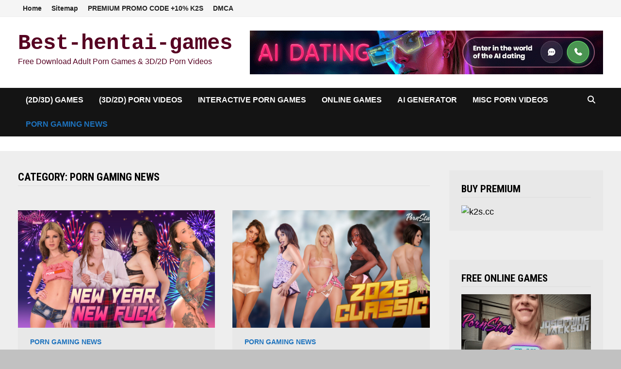

--- FILE ---
content_type: text/html; charset=UTF-8
request_url: https://www.best-hentai-games.com/category/porn-gaming-news/
body_size: 15270
content:
<!doctype html>
<html dir="ltr" lang="en-US" prefix="og: https://ogp.me/ns#">
<head>
	<meta charset="UTF-8">
	<meta name="viewport" content="width=device-width, initial-scale=1">
	<link rel="profile" href="https://gmpg.org/xfn/11">

	<title>Porn Gaming News - Best-hentai-games</title>

		<!-- All in One SEO 4.9.3 - aioseo.com -->
	<meta name="robots" content="max-image-preview:large" />
	<link rel="canonical" href="https://www.best-hentai-games.com/category/porn-gaming-news/" />
	<link rel="next" href="https://www.best-hentai-games.com/category/porn-gaming-news/page/2/" />
	<meta name="generator" content="All in One SEO (AIOSEO) 4.9.3" />
		<script type="application/ld+json" class="aioseo-schema">
			{"@context":"https:\/\/schema.org","@graph":[{"@type":"BreadcrumbList","@id":"https:\/\/www.best-hentai-games.com\/category\/porn-gaming-news\/#breadcrumblist","itemListElement":[{"@type":"ListItem","@id":"https:\/\/www.best-hentai-games.com#listItem","position":1,"name":"Home","item":"https:\/\/www.best-hentai-games.com","nextItem":{"@type":"ListItem","@id":"https:\/\/www.best-hentai-games.com\/category\/porn-gaming-news\/#listItem","name":"Porn Gaming News"}},{"@type":"ListItem","@id":"https:\/\/www.best-hentai-games.com\/category\/porn-gaming-news\/#listItem","position":2,"name":"Porn Gaming News","previousItem":{"@type":"ListItem","@id":"https:\/\/www.best-hentai-games.com#listItem","name":"Home"}}]},{"@type":"CollectionPage","@id":"https:\/\/www.best-hentai-games.com\/category\/porn-gaming-news\/#collectionpage","url":"https:\/\/www.best-hentai-games.com\/category\/porn-gaming-news\/","name":"Porn Gaming News - Best-hentai-games","inLanguage":"en-US","isPartOf":{"@id":"https:\/\/www.best-hentai-games.com\/#website"},"breadcrumb":{"@id":"https:\/\/www.best-hentai-games.com\/category\/porn-gaming-news\/#breadcrumblist"}},{"@type":"Person","@id":"https:\/\/www.best-hentai-games.com\/#person","name":"Viola","image":"https:\/\/www.best-hentai-games.com\/wp-content\/uploads\/2026\/01\/8-3pK4JyBAgBX8TT5_1_-removebg-preview.png"},{"@type":"WebSite","@id":"https:\/\/www.best-hentai-games.com\/#website","url":"https:\/\/www.best-hentai-games.com\/","name":"Best-hentai-games","alternateName":"BestHentaiGames","description":"Free Download Adult Porn Games & 3D\/2D Porn Videos","inLanguage":"en-US","publisher":{"@id":"https:\/\/www.best-hentai-games.com\/#person"}}]}
		</script>
		<!-- All in One SEO -->

<link rel='dns-prefetch' href='//fonts.googleapis.com' />
<link rel="alternate" type="application/rss+xml" title="Best-hentai-games &raquo; Feed" href="https://www.best-hentai-games.com/feed/" />
<link rel="alternate" type="application/rss+xml" title="Best-hentai-games - Porn Gaming News Category Feed" href="https://www.best-hentai-games.com/category/porn-gaming-news/feed/" />
<style id='wp-img-auto-sizes-contain-inline-css' type='text/css'>
img:is([sizes=auto i],[sizes^="auto," i]){contain-intrinsic-size:3000px 1500px}
/*# sourceURL=wp-img-auto-sizes-contain-inline-css */
</style>
<link rel='stylesheet' id='dashicons-css' href='https://www.best-hentai-games.com/wp-includes/css/dashicons.min.css?ver=6.9' type='text/css' media='all' />
<link rel='stylesheet' id='post-views-counter-frontend-css' href='https://www.best-hentai-games.com/wp-content/plugins/post-views-counter/css/frontend.css?ver=1.7.0' type='text/css' media='all' />
<style id='wp-emoji-styles-inline-css' type='text/css'>

	img.wp-smiley, img.emoji {
		display: inline !important;
		border: none !important;
		box-shadow: none !important;
		height: 1em !important;
		width: 1em !important;
		margin: 0 0.07em !important;
		vertical-align: -0.1em !important;
		background: none !important;
		padding: 0 !important;
	}
/*# sourceURL=wp-emoji-styles-inline-css */
</style>
<style id='wp-block-library-inline-css' type='text/css'>
:root{--wp-block-synced-color:#7a00df;--wp-block-synced-color--rgb:122,0,223;--wp-bound-block-color:var(--wp-block-synced-color);--wp-editor-canvas-background:#ddd;--wp-admin-theme-color:#007cba;--wp-admin-theme-color--rgb:0,124,186;--wp-admin-theme-color-darker-10:#006ba1;--wp-admin-theme-color-darker-10--rgb:0,107,160.5;--wp-admin-theme-color-darker-20:#005a87;--wp-admin-theme-color-darker-20--rgb:0,90,135;--wp-admin-border-width-focus:2px}@media (min-resolution:192dpi){:root{--wp-admin-border-width-focus:1.5px}}.wp-element-button{cursor:pointer}:root .has-very-light-gray-background-color{background-color:#eee}:root .has-very-dark-gray-background-color{background-color:#313131}:root .has-very-light-gray-color{color:#eee}:root .has-very-dark-gray-color{color:#313131}:root .has-vivid-green-cyan-to-vivid-cyan-blue-gradient-background{background:linear-gradient(135deg,#00d084,#0693e3)}:root .has-purple-crush-gradient-background{background:linear-gradient(135deg,#34e2e4,#4721fb 50%,#ab1dfe)}:root .has-hazy-dawn-gradient-background{background:linear-gradient(135deg,#faaca8,#dad0ec)}:root .has-subdued-olive-gradient-background{background:linear-gradient(135deg,#fafae1,#67a671)}:root .has-atomic-cream-gradient-background{background:linear-gradient(135deg,#fdd79a,#004a59)}:root .has-nightshade-gradient-background{background:linear-gradient(135deg,#330968,#31cdcf)}:root .has-midnight-gradient-background{background:linear-gradient(135deg,#020381,#2874fc)}:root{--wp--preset--font-size--normal:16px;--wp--preset--font-size--huge:42px}.has-regular-font-size{font-size:1em}.has-larger-font-size{font-size:2.625em}.has-normal-font-size{font-size:var(--wp--preset--font-size--normal)}.has-huge-font-size{font-size:var(--wp--preset--font-size--huge)}.has-text-align-center{text-align:center}.has-text-align-left{text-align:left}.has-text-align-right{text-align:right}.has-fit-text{white-space:nowrap!important}#end-resizable-editor-section{display:none}.aligncenter{clear:both}.items-justified-left{justify-content:flex-start}.items-justified-center{justify-content:center}.items-justified-right{justify-content:flex-end}.items-justified-space-between{justify-content:space-between}.screen-reader-text{border:0;clip-path:inset(50%);height:1px;margin:-1px;overflow:hidden;padding:0;position:absolute;width:1px;word-wrap:normal!important}.screen-reader-text:focus{background-color:#ddd;clip-path:none;color:#444;display:block;font-size:1em;height:auto;left:5px;line-height:normal;padding:15px 23px 14px;text-decoration:none;top:5px;width:auto;z-index:100000}html :where(.has-border-color){border-style:solid}html :where([style*=border-top-color]){border-top-style:solid}html :where([style*=border-right-color]){border-right-style:solid}html :where([style*=border-bottom-color]){border-bottom-style:solid}html :where([style*=border-left-color]){border-left-style:solid}html :where([style*=border-width]){border-style:solid}html :where([style*=border-top-width]){border-top-style:solid}html :where([style*=border-right-width]){border-right-style:solid}html :where([style*=border-bottom-width]){border-bottom-style:solid}html :where([style*=border-left-width]){border-left-style:solid}html :where(img[class*=wp-image-]){height:auto;max-width:100%}:where(figure){margin:0 0 1em}html :where(.is-position-sticky){--wp-admin--admin-bar--position-offset:var(--wp-admin--admin-bar--height,0px)}@media screen and (max-width:600px){html :where(.is-position-sticky){--wp-admin--admin-bar--position-offset:0px}}

/*# sourceURL=wp-block-library-inline-css */
</style><style id='wp-block-categories-inline-css' type='text/css'>
.wp-block-categories{box-sizing:border-box}.wp-block-categories.alignleft{margin-right:2em}.wp-block-categories.alignright{margin-left:2em}.wp-block-categories.wp-block-categories-dropdown.aligncenter{text-align:center}.wp-block-categories .wp-block-categories__label{display:block;width:100%}
/*# sourceURL=https://www.best-hentai-games.com/wp-includes/blocks/categories/style.min.css */
</style>
<style id='wp-block-tag-cloud-inline-css' type='text/css'>
.wp-block-tag-cloud{box-sizing:border-box}.wp-block-tag-cloud.aligncenter{justify-content:center;text-align:center}.wp-block-tag-cloud a{display:inline-block;margin-right:5px}.wp-block-tag-cloud span{display:inline-block;margin-left:5px;text-decoration:none}:root :where(.wp-block-tag-cloud.is-style-outline){display:flex;flex-wrap:wrap;gap:1ch}:root :where(.wp-block-tag-cloud.is-style-outline a){border:1px solid;font-size:unset!important;margin-right:0;padding:1ch 2ch;text-decoration:none!important}
/*# sourceURL=https://www.best-hentai-games.com/wp-includes/blocks/tag-cloud/style.min.css */
</style>
<style id='wp-block-columns-inline-css' type='text/css'>
.wp-block-columns{box-sizing:border-box;display:flex;flex-wrap:wrap!important}@media (min-width:782px){.wp-block-columns{flex-wrap:nowrap!important}}.wp-block-columns{align-items:normal!important}.wp-block-columns.are-vertically-aligned-top{align-items:flex-start}.wp-block-columns.are-vertically-aligned-center{align-items:center}.wp-block-columns.are-vertically-aligned-bottom{align-items:flex-end}@media (max-width:781px){.wp-block-columns:not(.is-not-stacked-on-mobile)>.wp-block-column{flex-basis:100%!important}}@media (min-width:782px){.wp-block-columns:not(.is-not-stacked-on-mobile)>.wp-block-column{flex-basis:0;flex-grow:1}.wp-block-columns:not(.is-not-stacked-on-mobile)>.wp-block-column[style*=flex-basis]{flex-grow:0}}.wp-block-columns.is-not-stacked-on-mobile{flex-wrap:nowrap!important}.wp-block-columns.is-not-stacked-on-mobile>.wp-block-column{flex-basis:0;flex-grow:1}.wp-block-columns.is-not-stacked-on-mobile>.wp-block-column[style*=flex-basis]{flex-grow:0}:where(.wp-block-columns){margin-bottom:1.75em}:where(.wp-block-columns.has-background){padding:1.25em 2.375em}.wp-block-column{flex-grow:1;min-width:0;overflow-wrap:break-word;word-break:break-word}.wp-block-column.is-vertically-aligned-top{align-self:flex-start}.wp-block-column.is-vertically-aligned-center{align-self:center}.wp-block-column.is-vertically-aligned-bottom{align-self:flex-end}.wp-block-column.is-vertically-aligned-stretch{align-self:stretch}.wp-block-column.is-vertically-aligned-bottom,.wp-block-column.is-vertically-aligned-center,.wp-block-column.is-vertically-aligned-top{width:100%}
/*# sourceURL=https://www.best-hentai-games.com/wp-includes/blocks/columns/style.min.css */
</style>
<style id='wp-block-group-inline-css' type='text/css'>
.wp-block-group{box-sizing:border-box}:where(.wp-block-group.wp-block-group-is-layout-constrained){position:relative}
/*# sourceURL=https://www.best-hentai-games.com/wp-includes/blocks/group/style.min.css */
</style>
<style id='wp-block-group-theme-inline-css' type='text/css'>
:where(.wp-block-group.has-background){padding:1.25em 2.375em}
/*# sourceURL=https://www.best-hentai-games.com/wp-includes/blocks/group/theme.min.css */
</style>
<style id='global-styles-inline-css' type='text/css'>
:root{--wp--preset--aspect-ratio--square: 1;--wp--preset--aspect-ratio--4-3: 4/3;--wp--preset--aspect-ratio--3-4: 3/4;--wp--preset--aspect-ratio--3-2: 3/2;--wp--preset--aspect-ratio--2-3: 2/3;--wp--preset--aspect-ratio--16-9: 16/9;--wp--preset--aspect-ratio--9-16: 9/16;--wp--preset--color--black: #000000;--wp--preset--color--cyan-bluish-gray: #abb8c3;--wp--preset--color--white: #ffffff;--wp--preset--color--pale-pink: #f78da7;--wp--preset--color--vivid-red: #cf2e2e;--wp--preset--color--luminous-vivid-orange: #ff6900;--wp--preset--color--luminous-vivid-amber: #fcb900;--wp--preset--color--light-green-cyan: #7bdcb5;--wp--preset--color--vivid-green-cyan: #00d084;--wp--preset--color--pale-cyan-blue: #8ed1fc;--wp--preset--color--vivid-cyan-blue: #0693e3;--wp--preset--color--vivid-purple: #9b51e0;--wp--preset--gradient--vivid-cyan-blue-to-vivid-purple: linear-gradient(135deg,rgb(6,147,227) 0%,rgb(155,81,224) 100%);--wp--preset--gradient--light-green-cyan-to-vivid-green-cyan: linear-gradient(135deg,rgb(122,220,180) 0%,rgb(0,208,130) 100%);--wp--preset--gradient--luminous-vivid-amber-to-luminous-vivid-orange: linear-gradient(135deg,rgb(252,185,0) 0%,rgb(255,105,0) 100%);--wp--preset--gradient--luminous-vivid-orange-to-vivid-red: linear-gradient(135deg,rgb(255,105,0) 0%,rgb(207,46,46) 100%);--wp--preset--gradient--very-light-gray-to-cyan-bluish-gray: linear-gradient(135deg,rgb(238,238,238) 0%,rgb(169,184,195) 100%);--wp--preset--gradient--cool-to-warm-spectrum: linear-gradient(135deg,rgb(74,234,220) 0%,rgb(151,120,209) 20%,rgb(207,42,186) 40%,rgb(238,44,130) 60%,rgb(251,105,98) 80%,rgb(254,248,76) 100%);--wp--preset--gradient--blush-light-purple: linear-gradient(135deg,rgb(255,206,236) 0%,rgb(152,150,240) 100%);--wp--preset--gradient--blush-bordeaux: linear-gradient(135deg,rgb(254,205,165) 0%,rgb(254,45,45) 50%,rgb(107,0,62) 100%);--wp--preset--gradient--luminous-dusk: linear-gradient(135deg,rgb(255,203,112) 0%,rgb(199,81,192) 50%,rgb(65,88,208) 100%);--wp--preset--gradient--pale-ocean: linear-gradient(135deg,rgb(255,245,203) 0%,rgb(182,227,212) 50%,rgb(51,167,181) 100%);--wp--preset--gradient--electric-grass: linear-gradient(135deg,rgb(202,248,128) 0%,rgb(113,206,126) 100%);--wp--preset--gradient--midnight: linear-gradient(135deg,rgb(2,3,129) 0%,rgb(40,116,252) 100%);--wp--preset--font-size--small: 13px;--wp--preset--font-size--medium: 20px;--wp--preset--font-size--large: 36px;--wp--preset--font-size--x-large: 42px;--wp--preset--spacing--20: 0.44rem;--wp--preset--spacing--30: 0.67rem;--wp--preset--spacing--40: 1rem;--wp--preset--spacing--50: 1.5rem;--wp--preset--spacing--60: 2.25rem;--wp--preset--spacing--70: 3.38rem;--wp--preset--spacing--80: 5.06rem;--wp--preset--shadow--natural: 6px 6px 9px rgba(0, 0, 0, 0.2);--wp--preset--shadow--deep: 12px 12px 50px rgba(0, 0, 0, 0.4);--wp--preset--shadow--sharp: 6px 6px 0px rgba(0, 0, 0, 0.2);--wp--preset--shadow--outlined: 6px 6px 0px -3px rgb(255, 255, 255), 6px 6px rgb(0, 0, 0);--wp--preset--shadow--crisp: 6px 6px 0px rgb(0, 0, 0);}:where(.is-layout-flex){gap: 0.5em;}:where(.is-layout-grid){gap: 0.5em;}body .is-layout-flex{display: flex;}.is-layout-flex{flex-wrap: wrap;align-items: center;}.is-layout-flex > :is(*, div){margin: 0;}body .is-layout-grid{display: grid;}.is-layout-grid > :is(*, div){margin: 0;}:where(.wp-block-columns.is-layout-flex){gap: 2em;}:where(.wp-block-columns.is-layout-grid){gap: 2em;}:where(.wp-block-post-template.is-layout-flex){gap: 1.25em;}:where(.wp-block-post-template.is-layout-grid){gap: 1.25em;}.has-black-color{color: var(--wp--preset--color--black) !important;}.has-cyan-bluish-gray-color{color: var(--wp--preset--color--cyan-bluish-gray) !important;}.has-white-color{color: var(--wp--preset--color--white) !important;}.has-pale-pink-color{color: var(--wp--preset--color--pale-pink) !important;}.has-vivid-red-color{color: var(--wp--preset--color--vivid-red) !important;}.has-luminous-vivid-orange-color{color: var(--wp--preset--color--luminous-vivid-orange) !important;}.has-luminous-vivid-amber-color{color: var(--wp--preset--color--luminous-vivid-amber) !important;}.has-light-green-cyan-color{color: var(--wp--preset--color--light-green-cyan) !important;}.has-vivid-green-cyan-color{color: var(--wp--preset--color--vivid-green-cyan) !important;}.has-pale-cyan-blue-color{color: var(--wp--preset--color--pale-cyan-blue) !important;}.has-vivid-cyan-blue-color{color: var(--wp--preset--color--vivid-cyan-blue) !important;}.has-vivid-purple-color{color: var(--wp--preset--color--vivid-purple) !important;}.has-black-background-color{background-color: var(--wp--preset--color--black) !important;}.has-cyan-bluish-gray-background-color{background-color: var(--wp--preset--color--cyan-bluish-gray) !important;}.has-white-background-color{background-color: var(--wp--preset--color--white) !important;}.has-pale-pink-background-color{background-color: var(--wp--preset--color--pale-pink) !important;}.has-vivid-red-background-color{background-color: var(--wp--preset--color--vivid-red) !important;}.has-luminous-vivid-orange-background-color{background-color: var(--wp--preset--color--luminous-vivid-orange) !important;}.has-luminous-vivid-amber-background-color{background-color: var(--wp--preset--color--luminous-vivid-amber) !important;}.has-light-green-cyan-background-color{background-color: var(--wp--preset--color--light-green-cyan) !important;}.has-vivid-green-cyan-background-color{background-color: var(--wp--preset--color--vivid-green-cyan) !important;}.has-pale-cyan-blue-background-color{background-color: var(--wp--preset--color--pale-cyan-blue) !important;}.has-vivid-cyan-blue-background-color{background-color: var(--wp--preset--color--vivid-cyan-blue) !important;}.has-vivid-purple-background-color{background-color: var(--wp--preset--color--vivid-purple) !important;}.has-black-border-color{border-color: var(--wp--preset--color--black) !important;}.has-cyan-bluish-gray-border-color{border-color: var(--wp--preset--color--cyan-bluish-gray) !important;}.has-white-border-color{border-color: var(--wp--preset--color--white) !important;}.has-pale-pink-border-color{border-color: var(--wp--preset--color--pale-pink) !important;}.has-vivid-red-border-color{border-color: var(--wp--preset--color--vivid-red) !important;}.has-luminous-vivid-orange-border-color{border-color: var(--wp--preset--color--luminous-vivid-orange) !important;}.has-luminous-vivid-amber-border-color{border-color: var(--wp--preset--color--luminous-vivid-amber) !important;}.has-light-green-cyan-border-color{border-color: var(--wp--preset--color--light-green-cyan) !important;}.has-vivid-green-cyan-border-color{border-color: var(--wp--preset--color--vivid-green-cyan) !important;}.has-pale-cyan-blue-border-color{border-color: var(--wp--preset--color--pale-cyan-blue) !important;}.has-vivid-cyan-blue-border-color{border-color: var(--wp--preset--color--vivid-cyan-blue) !important;}.has-vivid-purple-border-color{border-color: var(--wp--preset--color--vivid-purple) !important;}.has-vivid-cyan-blue-to-vivid-purple-gradient-background{background: var(--wp--preset--gradient--vivid-cyan-blue-to-vivid-purple) !important;}.has-light-green-cyan-to-vivid-green-cyan-gradient-background{background: var(--wp--preset--gradient--light-green-cyan-to-vivid-green-cyan) !important;}.has-luminous-vivid-amber-to-luminous-vivid-orange-gradient-background{background: var(--wp--preset--gradient--luminous-vivid-amber-to-luminous-vivid-orange) !important;}.has-luminous-vivid-orange-to-vivid-red-gradient-background{background: var(--wp--preset--gradient--luminous-vivid-orange-to-vivid-red) !important;}.has-very-light-gray-to-cyan-bluish-gray-gradient-background{background: var(--wp--preset--gradient--very-light-gray-to-cyan-bluish-gray) !important;}.has-cool-to-warm-spectrum-gradient-background{background: var(--wp--preset--gradient--cool-to-warm-spectrum) !important;}.has-blush-light-purple-gradient-background{background: var(--wp--preset--gradient--blush-light-purple) !important;}.has-blush-bordeaux-gradient-background{background: var(--wp--preset--gradient--blush-bordeaux) !important;}.has-luminous-dusk-gradient-background{background: var(--wp--preset--gradient--luminous-dusk) !important;}.has-pale-ocean-gradient-background{background: var(--wp--preset--gradient--pale-ocean) !important;}.has-electric-grass-gradient-background{background: var(--wp--preset--gradient--electric-grass) !important;}.has-midnight-gradient-background{background: var(--wp--preset--gradient--midnight) !important;}.has-small-font-size{font-size: var(--wp--preset--font-size--small) !important;}.has-medium-font-size{font-size: var(--wp--preset--font-size--medium) !important;}.has-large-font-size{font-size: var(--wp--preset--font-size--large) !important;}.has-x-large-font-size{font-size: var(--wp--preset--font-size--x-large) !important;}
:where(.wp-block-columns.is-layout-flex){gap: 2em;}:where(.wp-block-columns.is-layout-grid){gap: 2em;}
/*# sourceURL=global-styles-inline-css */
</style>
<style id='core-block-supports-inline-css' type='text/css'>
.wp-container-core-columns-is-layout-9d6595d7{flex-wrap:nowrap;}
/*# sourceURL=core-block-supports-inline-css */
</style>

<style id='classic-theme-styles-inline-css' type='text/css'>
/*! This file is auto-generated */
.wp-block-button__link{color:#fff;background-color:#32373c;border-radius:9999px;box-shadow:none;text-decoration:none;padding:calc(.667em + 2px) calc(1.333em + 2px);font-size:1.125em}.wp-block-file__button{background:#32373c;color:#fff;text-decoration:none}
/*# sourceURL=/wp-includes/css/classic-themes.min.css */
</style>
<link rel='stylesheet' id='kk-star-ratings-css' href='https://www.best-hentai-games.com/wp-content/plugins/kk-star-ratings/src/core/public/css/kk-star-ratings.min.css?ver=5.4.10.3' type='text/css' media='all' />
<link rel='stylesheet' id='font-awesome-css' href='https://www.best-hentai-games.com/wp-content/themes/bam/assets/fonts/css/all.min.css?ver=6.7.2' type='text/css' media='all' />
<link rel='stylesheet' id='bam-style-css' href='https://www.best-hentai-games.com/wp-content/themes/bam/style.css?ver=1.3.5' type='text/css' media='all' />
<link rel='stylesheet' id='bam-google-fonts-css' href='https://fonts.googleapis.com/css?family=Roboto+Condensed%3A100%2C200%2C300%2C400%2C500%2C600%2C700%2C800%2C900%2C100i%2C200i%2C300i%2C400i%2C500i%2C600i%2C700i%2C800i%2C900i%26subset%3Dlatin' type='text/css' media='all' />
<script type="text/javascript" src="https://www.best-hentai-games.com/wp-includes/js/jquery/jquery.min.js?ver=3.7.1" id="jquery-core-js"></script>
<script type="text/javascript" src="https://www.best-hentai-games.com/wp-includes/js/jquery/jquery-migrate.min.js?ver=3.4.1" id="jquery-migrate-js"></script>
<link rel="https://api.w.org/" href="https://www.best-hentai-games.com/wp-json/" /><link rel="alternate" title="JSON" type="application/json" href="https://www.best-hentai-games.com/wp-json/wp/v2/categories/5164" /><link rel="EditURI" type="application/rsd+xml" title="RSD" href="https://www.best-hentai-games.com/xmlrpc.php?rsd" />
<meta name="generator" content="WordPress 6.9" />
		<style type="text/css">
				</style>
		<link rel="icon" href="https://www.best-hentai-games.com/wp-content/uploads/2017/01/cropped-DOWNLOAD-FREE-PORNO-XXX-GAMES-32x32.jpg" sizes="32x32" />
<link rel="icon" href="https://www.best-hentai-games.com/wp-content/uploads/2017/01/cropped-DOWNLOAD-FREE-PORNO-XXX-GAMES-192x192.jpg" sizes="192x192" />
<link rel="apple-touch-icon" href="https://www.best-hentai-games.com/wp-content/uploads/2017/01/cropped-DOWNLOAD-FREE-PORNO-XXX-GAMES-180x180.jpg" />
<meta name="msapplication-TileImage" content="https://www.best-hentai-games.com/wp-content/uploads/2017/01/cropped-DOWNLOAD-FREE-PORNO-XXX-GAMES-270x270.jpg" />

		<style type="text/css" id="theme-custom-css">
			/* Color CSS */
                
                    blockquote {
                        border-left: 4px solid #1e73be;
                    }

                    button,
                    input[type="button"],
                    input[type="reset"],
                    input[type="submit"] {
                        background: #1e73be;
                    }

                    .wp-block-search .wp-block-search__button {
                        background: #1e73be;
                    }

                    .bam-readmore {
                        background: #1e73be;
                    }

                    .site-title a, .site-description {
                        color: #1e73be;
                    }

                    .site-header.default-style .main-navigation ul li a:hover {
                        color: #1e73be;
                    }

                    .site-header.default-style .main-navigation ul ul li a:hover {
                        background: #1e73be;
                    }

                    .site-header.default-style .main-navigation .current_page_item > a,
                    .site-header.default-style .main-navigation .current-menu-item > a,
                    .site-header.default-style .main-navigation .current_page_ancestor > a,
                    .site-header.default-style .main-navigation .current-menu-ancestor > a {
                        color: #1e73be;
                    }

                    .site-header.horizontal-style .main-navigation ul li a:hover {
                        color: #1e73be;
                    }

                    .site-header.horizontal-style .main-navigation ul ul li a:hover {
                        background: #1e73be;
                    }

                    .site-header.horizontal-style .main-navigation .current_page_item > a,
                    .site-header.horizontal-style .main-navigation .current-menu-item > a,
                    .site-header.horizontal-style .main-navigation .current_page_ancestor > a,
                    .site-header.horizontal-style .main-navigation .current-menu-ancestor > a {
                        color: #1e73be;
                    }

                    .posts-navigation .nav-previous a:hover,
                    .posts-navigation .nav-next a:hover {
                        color: #1e73be;
                    }

                    .post-navigation .nav-previous .post-title:hover,
                    .post-navigation .nav-next .post-title:hover {
                        color: #1e73be;
                    }

                    .pagination .page-numbers.current {
                        background: #1e73be;
                        border: 1px solid #1e73be;
                        color: #ffffff;
                    }
                      
                    .pagination a.page-numbers:hover {
                        background: #1e73be;
                        border: 1px solid #1e73be;
                    }

                    .widget a:hover,
                    .widget ul li a:hover {
                        color: #1e73be;
                    }

                    li.bm-tab.th-ui-state-active a {
                        border-bottom: 1px solid #1e73be;
                    }

                    .footer-widget-area .widget a:hover {
                        color: #1e73be;
                    }

                    .bms-title a:hover {
                        color: #1e73be;
                    }

                    .bam-entry .entry-title a:hover {
                        color: #1e73be;
                    }

                    .related-post-meta a:hover,
                    .entry-meta a:hover {
                        color: #1e73be;
                    }

                    .related-post-meta .byline a:hover,
                    .entry-meta .byline a:hover {
                        color: #1e73be;
                    }

                    .cat-links a {
                        color: #1e73be;
                    }

                    .tags-links a:hover {
                        background: #1e73be;
                    }

                    .related-post-title a:hover {
                        color: #1e73be;
                    }

                    .author-posts-link:hover {
                        color: #1e73be;
                    }

                    .comment-author a {
                        color: #1e73be;
                    }

                    .comment-metadata a:hover,
                    .comment-metadata a:focus,
                    .pingback .comment-edit-link:hover,
                    .pingback .comment-edit-link:focus {
                        color: #1e73be;
                    }

                    .comment-reply-link:hover,
                    .comment-reply-link:focus {
                        background: #1e73be;
                    }

                    .comment-notes a:hover,
                    .comment-awaiting-moderation a:hover,
                    .logged-in-as a:hover,
                    .form-allowed-tags a:hover {
                        color: #1e73be;
                    }

                    .required {
                        color: #1e73be;
                    }

                    .comment-reply-title small a:before {
                        color: #1e73be;
                    }

                    .wp-block-quote {
                        border-left: 4px solid #1e73be;
                    }

                    .wp-block-quote[style*="text-align:right"], .wp-block-quote[style*="text-align: right"] {
                        border-right: 4px solid #1e73be;
                    }

                    .site-info a:hover {
                        color: #1e73be;
                    }

                    #bam-tags a, .widget_tag_cloud .tagcloud a {
                        background: #1e73be;
                    }

                
                    .site-title a, .site-description,
                    .site-header.horizontal-style .site-description {
                        color: #560022;
                    }
                
                    .page-content a,
                    .entry-content a {
                        color: #004f1b;
                    }
                
                    .page-content a:hover,
                    .entry-content a:hover {
                        color: #0076a3;
                    }
                
                    button,
                    input[type="button"],
                    input[type="reset"],
                    input[type="submit"],
                    .wp-block-search .wp-block-search__button,
                    .bam-readmore {
                        background: #1c000b;
                    }
                
                    button:hover,
                    input[type="button"]:hover,
                    input[type="reset"]:hover,
                    input[type="submit"]:hover,
                    .wp-block-search .wp-block-search__button:hover,
                    .bam-readmore:hover {
                        color: #eeee22;
                    }
                
                    body.boxed-layout.custom-background,
                    body.boxed-layout {
                        background-color: #dddddd;
                    }
                
                    body.boxed-layout.custom-background.separate-containers,
                    body.boxed-layout.separate-containers {
                        background-color: #c1c1c1;
                    }
                
                    body.wide-layout.custom-background.separate-containers,
                    body.wide-layout.separate-containers {
                        background-color: #eeeeee;
                    }
                
                    body.separate-containers .blog-entry-inner,
                    body.separate-containers.single .site-main,
                    body.separate-containers.page .site-main,
                    body.separate-containers #secondary .widget {
                        background: #e8e8e8;
                    }
                /* Typography CSS */h1{text-transform:capitalize;}.site-title, .site-header.horizontal-style .site-title{font-family:Courier, monospace;font-weight:700;}.bam-single-post .entry-content{font-family:-apple-system, BlinkMacSystemFont, "Segoe UI", Roboto, Oxygen-Sans, Ubuntu, Cantarell, "Helvetica Neue", sans-serif;color:#282828;}		</style>

	</head>

<body class="archive category category-porn-gaming-news category-5164 wp-embed-responsive wp-theme-bam hfeed boxed-layout right-sidebar separate-containers">



<div id="page" class="site">
	<a class="skip-link screen-reader-text" href="#content">Skip to content</a>

	
<div id="topbar" class="bam-topbar clearfix">

    <div class="container">

        
            <div id="top-navigation" class="top-navigation">
        <div class="menu-sitemap-container"><ul id="top-menu" class="menu"><li id="menu-item-44836" class="menu-item menu-item-type-custom menu-item-object-custom menu-item-home menu-item-44836"><a href="https://www.best-hentai-games.com/">Home</a></li>
<li id="menu-item-44833" class="menu-item menu-item-type-post_type menu-item-object-page menu-item-44833"><a href="https://www.best-hentai-games.com/sitemap-for-google/">Sitemap</a></li>
<li id="menu-item-44834" class="menu-item menu-item-type-post_type menu-item-object-page menu-item-44834"><a href="https://www.best-hentai-games.com/premium-promo-code-10/">PREMIUM PROMO CODE +10% K2S</a></li>
<li id="menu-item-44835" class="menu-item menu-item-type-post_type menu-item-object-page menu-item-44835"><a href="https://www.best-hentai-games.com/dmca/">DMCA</a></li>
</ul></div>					
    </div>		

        
    </div>

</div>
	


<header id="masthead" class="site-header default-style">

    
    

<div id="site-header-inner" class="clearfix container left-logo">

    <div class="site-branding">
    <div class="site-branding-inner">

        
        <div class="site-branding-text">
                            <p class="site-title"><a href="https://www.best-hentai-games.com/" rel="home">Best-hentai-games</a></p>
                                <p class="site-description">Free Download Adult Porn Games &amp; 3D/2D Porn Videos</p>
                    </div><!-- .site-branding-text -->

    </div><!-- .site-branding-inner -->
</div><!-- .site-branding -->
    
<div class="header-sidebar">
    <div class="header-sidebar-inner">
        <section id="block-65" class="widget widget_block"><a href="https://candyai.gg/home2?via=allpbb77"><img fetchpriority="high" decoding="async" class="aligncenter size-full wp-image-44620" src="https://www.best-hentai-games.com/wp-content/uploads/2025/06/01_728x90_ai-dating_lp.gif" alt="" width="728" height="90" /></a></section>    </div><!-- .header-sidebar-inner -->
</div><!-- .header-sidebar -->
    
</div><!-- #site-header-inner -->



<nav id="site-navigation" class="main-navigation">

    <div id="site-navigation-inner" class="container align-left show-search">
        
        <div class="menu-2d-3d-games-container"><ul id="primary-menu" class="menu"><li id="menu-item-44819" class="menu-item menu-item-type-taxonomy menu-item-object-category menu-item-44819"><a href="https://www.best-hentai-games.com/category/sex-adventure-game/">(2D/3D) Games</a></li>
<li id="menu-item-44822" class="menu-item menu-item-type-taxonomy menu-item-object-category menu-item-44822"><a href="https://www.best-hentai-games.com/category/video-3d-cartoons/">(3D/2D) Porn Videos</a></li>
<li id="menu-item-44823" class="menu-item menu-item-type-taxonomy menu-item-object-category menu-item-44823"><a href="https://www.best-hentai-games.com/category/interactive-porn-video-games/">Interactive Porn Games</a></li>
<li id="menu-item-44824" class="menu-item menu-item-type-taxonomy menu-item-object-category menu-item-44824"><a href="https://www.best-hentai-games.com/category/online-games/">Online Games</a></li>
<li id="menu-item-44825" class="menu-item menu-item-type-taxonomy menu-item-object-category menu-item-44825"><a href="https://www.best-hentai-games.com/category/miscellaneous-promo/">AI Generator</a></li>
<li id="menu-item-44826" class="menu-item menu-item-type-taxonomy menu-item-object-category menu-item-44826"><a href="https://www.best-hentai-games.com/category/misc-porn-videos/">Misc Porn Videos</a></li>
<li id="menu-item-44827" class="menu-item menu-item-type-taxonomy menu-item-object-category current-menu-item menu-item-44827"><a href="https://www.best-hentai-games.com/category/porn-gaming-news/" aria-current="page">Porn Gaming News</a></li>
</ul></div><div class="bam-search-button-icon">
    <i class="fas fa-search" aria-hidden="true"></i>
</div>
<div class="bam-search-box-container">
    <div class="bam-search-box">
        <form role="search" method="get" class="search-form" action="https://www.best-hentai-games.com/">
				<label>
					<span class="screen-reader-text">Search for:</span>
					<input type="search" class="search-field" placeholder="Search &hellip;" value="" name="s" />
				</label>
				<input type="submit" class="search-submit" value="Search" />
			</form>    </div><!-- th-search-box -->
</div><!-- .th-search-box-container -->

        <button class="menu-toggle" aria-controls="primary-menu" aria-expanded="false" data-toggle-target=".mobile-navigation"><i class="fas fa-bars"></i>Menu</button>
        
    </div><!-- .container -->
    
</nav><!-- #site-navigation -->
<div class="mobile-dropdown">
    <nav class="mobile-navigation">
        <div class="menu-2d-3d-games-container"><ul id="primary-menu-mobile" class="menu"><li class="menu-item menu-item-type-taxonomy menu-item-object-category menu-item-44819"><a href="https://www.best-hentai-games.com/category/sex-adventure-game/">(2D/3D) Games</a></li>
<li class="menu-item menu-item-type-taxonomy menu-item-object-category menu-item-44822"><a href="https://www.best-hentai-games.com/category/video-3d-cartoons/">(3D/2D) Porn Videos</a></li>
<li class="menu-item menu-item-type-taxonomy menu-item-object-category menu-item-44823"><a href="https://www.best-hentai-games.com/category/interactive-porn-video-games/">Interactive Porn Games</a></li>
<li class="menu-item menu-item-type-taxonomy menu-item-object-category menu-item-44824"><a href="https://www.best-hentai-games.com/category/online-games/">Online Games</a></li>
<li class="menu-item menu-item-type-taxonomy menu-item-object-category menu-item-44825"><a href="https://www.best-hentai-games.com/category/miscellaneous-promo/">AI Generator</a></li>
<li class="menu-item menu-item-type-taxonomy menu-item-object-category menu-item-44826"><a href="https://www.best-hentai-games.com/category/misc-porn-videos/">Misc Porn Videos</a></li>
<li class="menu-item menu-item-type-taxonomy menu-item-object-category current-menu-item menu-item-44827"><a href="https://www.best-hentai-games.com/category/porn-gaming-news/" aria-current="page">Porn Gaming News</a></li>
</ul></div>    </nav>
</div>

    
         
</header><!-- #masthead -->

<div class="bam-header-breadcrumb-bar">
					<div class="container"><div class="bam-breadcrumb-wrap"></div></div>
				</div>
	
	<div id="content" class="site-content">
		<div class="container">

	
	<div id="primary" class="content-area">

		
		<main id="main" class="site-main">

			
				<header class="page-header">
					<h1 class="page-title">Category: <span>Porn Gaming News</span></h1>				</header><!-- .page-header -->

					
			
			<div id="blog-entries" class="blog-wrap clearfix grid-style th-grid-2">

				
				
				
					
					

<article id="post-48520" class="bam-entry clearfix grid-entry th-col-1 post-48520 post type-post status-publish format-standard has-post-thumbnail hentry category-porn-gaming-news tag-gina-gerson tag-lauren-brock tag-scarlett-alexis tag-stacy-cruz">

	
	<div class="blog-entry-inner clearfix">

		
				
		<div class="post-thumbnail">
			<a href="https://www.best-hentai-games.com/pornstar-harem-news-16-01-2026/" aria-hidden="true" tabindex="-1">
				<img width="890" height="530" src="https://www.best-hentai-games.com/wp-content/uploads/2026/01/PornStar-Harem-News-16.01.2026-890x530.jpg" class="attachment-bam-featured size-bam-featured wp-post-image" alt="PornStar Harem News 16.01.2026" decoding="async" srcset="https://www.best-hentai-games.com/wp-content/uploads/2026/01/PornStar-Harem-News-16.01.2026-890x530.jpg 890w, https://www.best-hentai-games.com/wp-content/uploads/2026/01/PornStar-Harem-News-16.01.2026-445x265.jpg 445w" sizes="(max-width: 890px) 100vw, 890px" />			</a>
		</div>

		
		<div class="blog-entry-content">

			
			<div class="category-list">
				<span class="cat-links"><a href="https://www.best-hentai-games.com/category/porn-gaming-news/" rel="category tag">Porn Gaming News</a></span>			</div><!-- .category-list -->

			<header class="entry-header">
				<h2 class="entry-title"><a href="https://www.best-hentai-games.com/pornstar-harem-news-16-01-2026/" rel="bookmark">PornStar Harem News 16.01.2026</a></h2>					<div class="entry-meta">
						<span class="byline"> <img class="author-photo" alt="Viola1980" src="https://secure.gravatar.com/avatar/83c572366ac9048c55f299a1b5adf6fa84759f5276261c82654c0b16b92e10b9?s=96&#038;d=wavatar&#038;r=g" />by <span class="author vcard"><a class="url fn n" href="https://www.best-hentai-games.com/author/viola1980/">Viola1980</a></span></span><span class="posted-on"><i class="far fa-clock"></i><a href="https://www.best-hentai-games.com/pornstar-harem-news-16-01-2026/" rel="bookmark"><time class="entry-date published sm-hu" datetime="2026-01-16T21:26:32+02:00">16.01.2026</time><time class="updated" datetime="2026-01-16T21:26:45+02:00">16.01.2026</time></a></span>					</div><!-- .entry-meta -->
							</header><!-- .entry-header -->

			
			
			<div class="entry-summary">
				<p>PornStar Harem News 16.01.2026 4 lustful babes are waiting just for you! You have until January 30th to win the &hellip; </p>
					<div class="entry-readmore">
						<a href="https://www.best-hentai-games.com/pornstar-harem-news-16-01-2026/" class="bam-readmore">
							<span class="screen-reader-text">PornStar Harem News 16.01.2026</span>							Read More						</a>
					</div>
							</div><!-- .entry-summary -->

			
			<footer class="entry-footer">
							</footer><!-- .entry-footer -->

		</div><!-- .blog-entry-content -->

		
	</div><!-- .blog-entry-inner -->

</article><!-- #post-48520 -->


<article id="post-48376" class="bam-entry clearfix grid-entry th-col-2 post-48376 post type-post status-publish format-standard has-post-thumbnail hentry category-porn-gaming-news tag-lacie-heart tag-pornstar-harem">

	
	<div class="blog-entry-inner clearfix">

		
				
		<div class="post-thumbnail">
			<a href="https://www.best-hentai-games.com/pornstar-harem-news-09-01-2026/" aria-hidden="true" tabindex="-1">
				<img width="890" height="530" src="https://www.best-hentai-games.com/wp-content/uploads/2026/01/G96bRgWXAAAYPna-890x530.jpg" class="attachment-bam-featured size-bam-featured wp-post-image" alt="PornStar Harem News 09.01.2026" decoding="async" srcset="https://www.best-hentai-games.com/wp-content/uploads/2026/01/G96bRgWXAAAYPna-890x530.jpg 890w, https://www.best-hentai-games.com/wp-content/uploads/2026/01/G96bRgWXAAAYPna-445x265.jpg 445w" sizes="(max-width: 890px) 100vw, 890px" />			</a>
		</div>

		
		<div class="blog-entry-content">

			
			<div class="category-list">
				<span class="cat-links"><a href="https://www.best-hentai-games.com/category/porn-gaming-news/" rel="category tag">Porn Gaming News</a></span>			</div><!-- .category-list -->

			<header class="entry-header">
				<h2 class="entry-title"><a href="https://www.best-hentai-games.com/pornstar-harem-news-09-01-2026/" rel="bookmark">PornStar Harem News 09.01.2026</a></h2>					<div class="entry-meta">
						<span class="byline"> <img class="author-photo" alt="Viola1980" src="https://secure.gravatar.com/avatar/83c572366ac9048c55f299a1b5adf6fa84759f5276261c82654c0b16b92e10b9?s=96&#038;d=wavatar&#038;r=g" />by <span class="author vcard"><a class="url fn n" href="https://www.best-hentai-games.com/author/viola1980/">Viola1980</a></span></span><span class="posted-on"><i class="far fa-clock"></i><a href="https://www.best-hentai-games.com/pornstar-harem-news-09-01-2026/" rel="bookmark"><time class="entry-date published updated" datetime="2026-01-09T16:47:18+02:00">09.01.2026</time></a></span>					</div><!-- .entry-meta -->
							</header><!-- .entry-header -->

			
			
			<div class="entry-summary">
				<p>PornStar Harem News 09.01.2026   You have until January 10th to show what you got and seduce 6 stunning Stars. Complete &hellip; </p>
					<div class="entry-readmore">
						<a href="https://www.best-hentai-games.com/pornstar-harem-news-09-01-2026/" class="bam-readmore">
							<span class="screen-reader-text">PornStar Harem News 09.01.2026</span>							Read More						</a>
					</div>
							</div><!-- .entry-summary -->

			
			<footer class="entry-footer">
							</footer><!-- .entry-footer -->

		</div><!-- .blog-entry-content -->

		
	</div><!-- .blog-entry-inner -->

</article><!-- #post-48376 -->


<article id="post-48175" class="bam-entry clearfix grid-entry th-col-1 post-48175 post type-post status-publish format-standard has-post-thumbnail hentry category-porn-gaming-news tag-naomi-montana tag-natalie-moore tag-simone-style tag-tiffany-taylor">

	
	<div class="blog-entry-inner clearfix">

		
				
		<div class="post-thumbnail">
			<a href="https://www.best-hentai-games.com/pornstar-harem-news-30-12-2025/" aria-hidden="true" tabindex="-1">
				<img width="890" height="530" src="https://www.best-hentai-games.com/wp-content/uploads/2025/12/PornStar-Harem-News-30.12.2025-890x530.jpg" class="attachment-bam-featured size-bam-featured wp-post-image" alt="PornStar Harem News 30.12.2025" decoding="async" loading="lazy" srcset="https://www.best-hentai-games.com/wp-content/uploads/2025/12/PornStar-Harem-News-30.12.2025-890x530.jpg 890w, https://www.best-hentai-games.com/wp-content/uploads/2025/12/PornStar-Harem-News-30.12.2025-445x265.jpg 445w" sizes="auto, (max-width: 890px) 100vw, 890px" />			</a>
		</div>

		
		<div class="blog-entry-content">

			
			<div class="category-list">
				<span class="cat-links"><a href="https://www.best-hentai-games.com/category/porn-gaming-news/" rel="category tag">Porn Gaming News</a></span>			</div><!-- .category-list -->

			<header class="entry-header">
				<h2 class="entry-title"><a href="https://www.best-hentai-games.com/pornstar-harem-news-30-12-2025/" rel="bookmark">PornStar Harem News 30.12.2025</a></h2>					<div class="entry-meta">
						<span class="byline"> <img class="author-photo" alt="Viola1980" src="https://secure.gravatar.com/avatar/83c572366ac9048c55f299a1b5adf6fa84759f5276261c82654c0b16b92e10b9?s=96&#038;d=wavatar&#038;r=g" />by <span class="author vcard"><a class="url fn n" href="https://www.best-hentai-games.com/author/viola1980/">Viola1980</a></span></span><span class="posted-on"><i class="far fa-clock"></i><a href="https://www.best-hentai-games.com/pornstar-harem-news-30-12-2025/" rel="bookmark"><time class="entry-date published updated" datetime="2025-12-31T00:59:41+02:00">31.12.2025</time></a></span>					</div><!-- .entry-meta -->
							</header><!-- .entry-header -->

			
			
			<div class="entry-summary">
				<p>PornStar Harem News 30.12.2025 You have until December 31st to complete all tasks and get Maid Tiffany Taylor, Maid Simone &hellip; </p>
					<div class="entry-readmore">
						<a href="https://www.best-hentai-games.com/pornstar-harem-news-30-12-2025/" class="bam-readmore">
							<span class="screen-reader-text">PornStar Harem News 30.12.2025</span>							Read More						</a>
					</div>
							</div><!-- .entry-summary -->

			
			<footer class="entry-footer">
							</footer><!-- .entry-footer -->

		</div><!-- .blog-entry-content -->

		
	</div><!-- .blog-entry-inner -->

</article><!-- #post-48175 -->


<article id="post-47856" class="bam-entry clearfix grid-entry th-col-2 post-47856 post type-post status-publish format-standard has-post-thumbnail hentry category-porn-gaming-news tag-blanche tag-sexy-venera tag-terry-nova tag-vittoria-devine">

	
	<div class="blog-entry-inner clearfix">

		
				
		<div class="post-thumbnail">
			<a href="https://www.best-hentai-games.com/pornstar-harem-news-18-12-2025/" aria-hidden="true" tabindex="-1">
				<img width="890" height="530" src="https://www.best-hentai-games.com/wp-content/uploads/2025/12/G8TaU4PW4AYSxeO-890x530.jpg" class="attachment-bam-featured size-bam-featured wp-post-image" alt="PornStar Harem News 18.12.2025" decoding="async" loading="lazy" srcset="https://www.best-hentai-games.com/wp-content/uploads/2025/12/G8TaU4PW4AYSxeO-890x530.jpg 890w, https://www.best-hentai-games.com/wp-content/uploads/2025/12/G8TaU4PW4AYSxeO-445x265.jpg 445w" sizes="auto, (max-width: 890px) 100vw, 890px" />			</a>
		</div>

		
		<div class="blog-entry-content">

			
			<div class="category-list">
				<span class="cat-links"><a href="https://www.best-hentai-games.com/category/porn-gaming-news/" rel="category tag">Porn Gaming News</a></span>			</div><!-- .category-list -->

			<header class="entry-header">
				<h2 class="entry-title"><a href="https://www.best-hentai-games.com/pornstar-harem-news-18-12-2025/" rel="bookmark">PornStar Harem News 18.12.2025</a></h2>					<div class="entry-meta">
						<span class="byline"> <img class="author-photo" alt="Viola1980" src="https://secure.gravatar.com/avatar/83c572366ac9048c55f299a1b5adf6fa84759f5276261c82654c0b16b92e10b9?s=96&#038;d=wavatar&#038;r=g" />by <span class="author vcard"><a class="url fn n" href="https://www.best-hentai-games.com/author/viola1980/">Viola1980</a></span></span><span class="posted-on"><i class="far fa-clock"></i><a href="https://www.best-hentai-games.com/pornstar-harem-news-18-12-2025/" rel="bookmark"><time class="entry-date published updated" datetime="2025-12-18T00:28:26+02:00">18.12.2025</time></a></span>					</div><!-- .entry-meta -->
							</header><!-- .entry-header -->

			
			
			<div class="entry-summary">
				<p>PornStar Harem News 18.12.2025 You have until December 31st to complete your Daily Goals, compete in the Season and Leagues, &hellip; </p>
					<div class="entry-readmore">
						<a href="https://www.best-hentai-games.com/pornstar-harem-news-18-12-2025/" class="bam-readmore">
							<span class="screen-reader-text">PornStar Harem News 18.12.2025</span>							Read More						</a>
					</div>
							</div><!-- .entry-summary -->

			
			<footer class="entry-footer">
							</footer><!-- .entry-footer -->

		</div><!-- .blog-entry-content -->

		
	</div><!-- .blog-entry-inner -->

</article><!-- #post-47856 -->


<article id="post-47729" class="bam-entry clearfix grid-entry th-col-1 post-47729 post type-post status-publish format-standard has-post-thumbnail hentry category-porn-gaming-news">

	
	<div class="blog-entry-inner clearfix">

		
				
		<div class="post-thumbnail">
			<a href="https://www.best-hentai-games.com/pornstar-harem-news-09-12-2025/" aria-hidden="true" tabindex="-1">
				<img width="890" height="530" src="https://www.best-hentai-games.com/wp-content/uploads/2025/12/G7a1aXeW0AA-wbM-890x530.jpg" class="attachment-bam-featured size-bam-featured wp-post-image" alt="PornStar Harem News 09.12.2025" decoding="async" loading="lazy" srcset="https://www.best-hentai-games.com/wp-content/uploads/2025/12/G7a1aXeW0AA-wbM-890x530.jpg 890w, https://www.best-hentai-games.com/wp-content/uploads/2025/12/G7a1aXeW0AA-wbM-445x265.jpg 445w" sizes="auto, (max-width: 890px) 100vw, 890px" />			</a>
		</div>

		
		<div class="blog-entry-content">

			
			<div class="category-list">
				<span class="cat-links"><a href="https://www.best-hentai-games.com/category/porn-gaming-news/" rel="category tag">Porn Gaming News</a></span>			</div><!-- .category-list -->

			<header class="entry-header">
				<h2 class="entry-title"><a href="https://www.best-hentai-games.com/pornstar-harem-news-09-12-2025/" rel="bookmark">PornStar Harem News 09.12.2025</a></h2>					<div class="entry-meta">
						<span class="byline"> <img class="author-photo" alt="Viola1980" src="https://secure.gravatar.com/avatar/83c572366ac9048c55f299a1b5adf6fa84759f5276261c82654c0b16b92e10b9?s=96&#038;d=wavatar&#038;r=g" />by <span class="author vcard"><a class="url fn n" href="https://www.best-hentai-games.com/author/viola1980/">Viola1980</a></span></span><span class="posted-on"><i class="far fa-clock"></i><a href="https://www.best-hentai-games.com/pornstar-harem-news-09-12-2025/" rel="bookmark"><time class="entry-date published updated" datetime="2025-12-09T12:31:36+02:00">09.12.2025</time></a></span>					</div><!-- .entry-meta -->
							</header><!-- .entry-header -->

			
			
			<div class="entry-summary">
				<p>PornStar Harem News 09.12.2025 You have until December 10th to show what you got and seduce 6 stunning Stars. Complete &hellip; </p>
					<div class="entry-readmore">
						<a href="https://www.best-hentai-games.com/pornstar-harem-news-09-12-2025/" class="bam-readmore">
							<span class="screen-reader-text">PornStar Harem News 09.12.2025</span>							Read More						</a>
					</div>
							</div><!-- .entry-summary -->

			
			<footer class="entry-footer">
							</footer><!-- .entry-footer -->

		</div><!-- .blog-entry-content -->

		
	</div><!-- .blog-entry-inner -->

</article><!-- #post-47729 -->


<article id="post-47540" class="bam-entry clearfix grid-entry th-col-2 post-47540 post type-post status-publish format-standard has-post-thumbnail hentry category-porn-gaming-news tag-amy-valor tag-delilah-black tag-madison-scott tag-zoey-nixon">

	
	<div class="blog-entry-inner clearfix">

		
				
		<div class="post-thumbnail">
			<a href="https://www.best-hentai-games.com/pornstar-harem-news-27-11-2025/" aria-hidden="true" tabindex="-1">
				<img width="890" height="530" src="https://www.best-hentai-games.com/wp-content/uploads/2025/11/PornStar-Harem-News-27.11.2025-890x530.jpg" class="attachment-bam-featured size-bam-featured wp-post-image" alt="PornStar Harem News 27.11.2025" decoding="async" loading="lazy" srcset="https://www.best-hentai-games.com/wp-content/uploads/2025/11/PornStar-Harem-News-27.11.2025-890x530.jpg 890w, https://www.best-hentai-games.com/wp-content/uploads/2025/11/PornStar-Harem-News-27.11.2025-445x265.jpg 445w" sizes="auto, (max-width: 890px) 100vw, 890px" />			</a>
		</div>

		
		<div class="blog-entry-content">

			
			<div class="category-list">
				<span class="cat-links"><a href="https://www.best-hentai-games.com/category/porn-gaming-news/" rel="category tag">Porn Gaming News</a></span>			</div><!-- .category-list -->

			<header class="entry-header">
				<h2 class="entry-title"><a href="https://www.best-hentai-games.com/pornstar-harem-news-27-11-2025/" rel="bookmark">PornStar Harem News 27.11.2025</a></h2>					<div class="entry-meta">
						<span class="byline"> <img class="author-photo" alt="Viola1980" src="https://secure.gravatar.com/avatar/83c572366ac9048c55f299a1b5adf6fa84759f5276261c82654c0b16b92e10b9?s=96&#038;d=wavatar&#038;r=g" />by <span class="author vcard"><a class="url fn n" href="https://www.best-hentai-games.com/author/viola1980/">Viola1980</a></span></span><span class="posted-on"><i class="far fa-clock"></i><a href="https://www.best-hentai-games.com/pornstar-harem-news-27-11-2025/" rel="bookmark"><time class="entry-date published updated" datetime="2025-11-27T00:28:21+02:00">27.11.2025</time></a></span>					</div><!-- .entry-meta -->
							</header><!-- .entry-header -->

			
			
			<div class="entry-summary">
				<p>PornStar Harem News 27.11.2025 You have until December 1st to complete all tasks and get Madison Scott, Delilah Black, Zoey &hellip; </p>
					<div class="entry-readmore">
						<a href="https://www.best-hentai-games.com/pornstar-harem-news-27-11-2025/" class="bam-readmore">
							<span class="screen-reader-text">PornStar Harem News 27.11.2025</span>							Read More						</a>
					</div>
							</div><!-- .entry-summary -->

			
			<footer class="entry-footer">
							</footer><!-- .entry-footer -->

		</div><!-- .blog-entry-content -->

		
	</div><!-- .blog-entry-inner -->

</article><!-- #post-47540 -->


<article id="post-47288" class="bam-entry clearfix grid-entry th-col-1 post-47288 post type-post status-publish format-standard has-post-thumbnail hentry category-porn-gaming-news">

	
	<div class="blog-entry-inner clearfix">

		
				
		<div class="post-thumbnail">
			<a href="https://www.best-hentai-games.com/pornstar-harem-news-11-11-2025/" aria-hidden="true" tabindex="-1">
				<img width="890" height="530" src="https://www.best-hentai-games.com/wp-content/uploads/2025/11/PornStar-Harem-News-11.11.2025-890x530.jpg" class="attachment-bam-featured size-bam-featured wp-post-image" alt="PornStar Harem News 11.11.2025" decoding="async" loading="lazy" srcset="https://www.best-hentai-games.com/wp-content/uploads/2025/11/PornStar-Harem-News-11.11.2025-890x530.jpg 890w, https://www.best-hentai-games.com/wp-content/uploads/2025/11/PornStar-Harem-News-11.11.2025-445x265.jpg 445w" sizes="auto, (max-width: 890px) 100vw, 890px" />			</a>
		</div>

		
		<div class="blog-entry-content">

			
			<div class="category-list">
				<span class="cat-links"><a href="https://www.best-hentai-games.com/category/porn-gaming-news/" rel="category tag">Porn Gaming News</a></span>			</div><!-- .category-list -->

			<header class="entry-header">
				<h2 class="entry-title"><a href="https://www.best-hentai-games.com/pornstar-harem-news-11-11-2025/" rel="bookmark">PornStar Harem News 11.11.2025</a></h2>					<div class="entry-meta">
						<span class="byline"> <img class="author-photo" alt="Viola1980" src="https://secure.gravatar.com/avatar/83c572366ac9048c55f299a1b5adf6fa84759f5276261c82654c0b16b92e10b9?s=96&#038;d=wavatar&#038;r=g" />by <span class="author vcard"><a class="url fn n" href="https://www.best-hentai-games.com/author/viola1980/">Viola1980</a></span></span><span class="posted-on"><i class="far fa-clock"></i><a href="https://www.best-hentai-games.com/pornstar-harem-news-11-11-2025/" rel="bookmark"><time class="entry-date published updated" datetime="2025-11-11T00:37:35+02:00">11.11.2025</time></a></span>					</div><!-- .entry-meta -->
							</header><!-- .entry-header -->

			
			
			<div class="entry-summary">
				<p>PornStar Harem News 11.11.2025 World Boss Co-op starts today! Team up with all players to take down the Boss and &hellip; </p>
					<div class="entry-readmore">
						<a href="https://www.best-hentai-games.com/pornstar-harem-news-11-11-2025/" class="bam-readmore">
							<span class="screen-reader-text">PornStar Harem News 11.11.2025</span>							Read More						</a>
					</div>
							</div><!-- .entry-summary -->

			
			<footer class="entry-footer">
							</footer><!-- .entry-footer -->

		</div><!-- .blog-entry-content -->

		
	</div><!-- .blog-entry-inner -->

</article><!-- #post-47288 -->


<article id="post-47197" class="bam-entry clearfix grid-entry th-col-2 post-47197 post type-post status-publish format-standard has-post-thumbnail hentry category-porn-gaming-news tag-game-online tag-pornstar-harem">

	
	<div class="blog-entry-inner clearfix">

		
				
		<div class="post-thumbnail">
			<a href="https://www.best-hentai-games.com/pornstar-harem-news-01-11-2025/" aria-hidden="true" tabindex="-1">
				<img width="890" height="530" src="https://www.best-hentai-games.com/wp-content/uploads/2025/11/PornStar-Harem-News-01.11.2025-890x530.jpg" class="attachment-bam-featured size-bam-featured wp-post-image" alt="PornStar Harem News 01.11.2025" decoding="async" loading="lazy" srcset="https://www.best-hentai-games.com/wp-content/uploads/2025/11/PornStar-Harem-News-01.11.2025-890x530.jpg 890w, https://www.best-hentai-games.com/wp-content/uploads/2025/11/PornStar-Harem-News-01.11.2025-445x265.jpg 445w" sizes="auto, (max-width: 890px) 100vw, 890px" />			</a>
		</div>

		
		<div class="blog-entry-content">

			
			<div class="category-list">
				<span class="cat-links"><a href="https://www.best-hentai-games.com/category/porn-gaming-news/" rel="category tag">Porn Gaming News</a></span>			</div><!-- .category-list -->

			<header class="entry-header">
				<h2 class="entry-title"><a href="https://www.best-hentai-games.com/pornstar-harem-news-01-11-2025/" rel="bookmark">PornStar Harem News 01.11.2025</a></h2>					<div class="entry-meta">
						<span class="byline"> <img class="author-photo" alt="Viola1980" src="https://secure.gravatar.com/avatar/83c572366ac9048c55f299a1b5adf6fa84759f5276261c82654c0b16b92e10b9?s=96&#038;d=wavatar&#038;r=g" />by <span class="author vcard"><a class="url fn n" href="https://www.best-hentai-games.com/author/viola1980/">Viola1980</a></span></span><span class="posted-on"><i class="far fa-clock"></i><a href="https://www.best-hentai-games.com/pornstar-harem-news-01-11-2025/" rel="bookmark"><time class="entry-date published updated" datetime="2025-11-01T23:12:36+02:00">01.11.2025</time></a></span>					</div><!-- .entry-meta -->
							</header><!-- .entry-header -->

			
			
			<div class="entry-summary">
				<p>PornStar Harem News 01.11.2025 You have until November 10th to show what you got and seduce 6 stunning Stars. Complete &hellip; </p>
					<div class="entry-readmore">
						<a href="https://www.best-hentai-games.com/pornstar-harem-news-01-11-2025/" class="bam-readmore">
							<span class="screen-reader-text">PornStar Harem News 01.11.2025</span>							Read More						</a>
					</div>
							</div><!-- .entry-summary -->

			
			<footer class="entry-footer">
							</footer><!-- .entry-footer -->

		</div><!-- .blog-entry-content -->

		
	</div><!-- .blog-entry-inner -->

</article><!-- #post-47197 -->


<article id="post-47141" class="bam-entry clearfix grid-entry th-col-1 post-47141 post type-post status-publish format-standard has-post-thumbnail hentry category-porn-gaming-news tag-aleia-tyler tag-bonita-butterfly tag-hydie-waters tag-marcellinha-moraes">

	
	<div class="blog-entry-inner clearfix">

		
				
		<div class="post-thumbnail">
			<a href="https://www.best-hentai-games.com/pornstar-harem-news-28-10-2025/" aria-hidden="true" tabindex="-1">
				<img width="890" height="530" src="https://www.best-hentai-games.com/wp-content/uploads/2025/10/PornStar-Harem-News-28.10.2025-890x530.jpg" class="attachment-bam-featured size-bam-featured wp-post-image" alt="PornStar Harem News 28.10.2025" decoding="async" loading="lazy" srcset="https://www.best-hentai-games.com/wp-content/uploads/2025/10/PornStar-Harem-News-28.10.2025-890x530.jpg 890w, https://www.best-hentai-games.com/wp-content/uploads/2025/10/PornStar-Harem-News-28.10.2025-445x265.jpg 445w" sizes="auto, (max-width: 890px) 100vw, 890px" />			</a>
		</div>

		
		<div class="blog-entry-content">

			
			<div class="category-list">
				<span class="cat-links"><a href="https://www.best-hentai-games.com/category/porn-gaming-news/" rel="category tag">Porn Gaming News</a></span>			</div><!-- .category-list -->

			<header class="entry-header">
				<h2 class="entry-title"><a href="https://www.best-hentai-games.com/pornstar-harem-news-28-10-2025/" rel="bookmark">PornStar Harem News 28.10.2025</a></h2>					<div class="entry-meta">
						<span class="byline"> <img class="author-photo" alt="Viola1980" src="https://secure.gravatar.com/avatar/83c572366ac9048c55f299a1b5adf6fa84759f5276261c82654c0b16b92e10b9?s=96&#038;d=wavatar&#038;r=g" />by <span class="author vcard"><a class="url fn n" href="https://www.best-hentai-games.com/author/viola1980/">Viola1980</a></span></span><span class="posted-on"><i class="far fa-clock"></i><a href="https://www.best-hentai-games.com/pornstar-harem-news-28-10-2025/" rel="bookmark"><time class="entry-date published updated" datetime="2025-10-28T06:12:27+02:00">28.10.2025</time></a></span>					</div><!-- .entry-meta -->
							</header><!-- .entry-header -->

			
			
			<div class="entry-summary">
				<p>PornStar Harem News 28.10.2025 You have until October 31st to complete all tasks and get Hydie Waters, Aleia Tyler, Marcellinha &hellip; </p>
					<div class="entry-readmore">
						<a href="https://www.best-hentai-games.com/pornstar-harem-news-28-10-2025/" class="bam-readmore">
							<span class="screen-reader-text">PornStar Harem News 28.10.2025</span>							Read More						</a>
					</div>
							</div><!-- .entry-summary -->

			
			<footer class="entry-footer">
							</footer><!-- .entry-footer -->

		</div><!-- .blog-entry-content -->

		
	</div><!-- .blog-entry-inner -->

</article><!-- #post-47141 -->


<article id="post-46943" class="bam-entry clearfix grid-entry th-col-2 post-46943 post type-post status-publish format-standard has-post-thumbnail hentry category-porn-gaming-news tag-alison-tyler tag-destiny-dixon tag-maya">

	
	<div class="blog-entry-inner clearfix">

		
				
		<div class="post-thumbnail">
			<a href="https://www.best-hentai-games.com/pornstar-harem-news-14-10-2025/" aria-hidden="true" tabindex="-1">
				<img width="890" height="530" src="https://www.best-hentai-games.com/wp-content/uploads/2025/10/G2_N7rgXkAAjnLR-890x530.jpg" class="attachment-bam-featured size-bam-featured wp-post-image" alt="PornStar Harem News 25.10.2025" decoding="async" loading="lazy" srcset="https://www.best-hentai-games.com/wp-content/uploads/2025/10/G2_N7rgXkAAjnLR-890x530.jpg 890w, https://www.best-hentai-games.com/wp-content/uploads/2025/10/G2_N7rgXkAAjnLR-445x265.jpg 445w" sizes="auto, (max-width: 890px) 100vw, 890px" />			</a>
		</div>

		
		<div class="blog-entry-content">

			
			<div class="category-list">
				<span class="cat-links"><a href="https://www.best-hentai-games.com/category/porn-gaming-news/" rel="category tag">Porn Gaming News</a></span>			</div><!-- .category-list -->

			<header class="entry-header">
				<h2 class="entry-title"><a href="https://www.best-hentai-games.com/pornstar-harem-news-14-10-2025/" rel="bookmark">PornStar Harem News 25.10.2025</a></h2>					<div class="entry-meta">
						<span class="byline"> <img class="author-photo" alt="Viola1980" src="https://secure.gravatar.com/avatar/83c572366ac9048c55f299a1b5adf6fa84759f5276261c82654c0b16b92e10b9?s=96&#038;d=wavatar&#038;r=g" />by <span class="author vcard"><a class="url fn n" href="https://www.best-hentai-games.com/author/viola1980/">Viola1980</a></span></span><span class="posted-on"><i class="far fa-clock"></i><a href="https://www.best-hentai-games.com/pornstar-harem-news-14-10-2025/" rel="bookmark"><time class="entry-date published sm-hu" datetime="2025-10-25T05:26:46+03:00">25.10.2025</time><time class="updated" datetime="2025-10-25T05:27:02+03:00">25.10.2025</time></a></span>					</div><!-- .entry-meta -->
							</header><!-- .entry-header -->

			
			
			<div class="entry-summary">
				<p>PornStar Harem News 25.10.2025 4 lustful babes are waiting just for you! You have until October 31st to win the &hellip; </p>
					<div class="entry-readmore">
						<a href="https://www.best-hentai-games.com/pornstar-harem-news-14-10-2025/" class="bam-readmore">
							<span class="screen-reader-text">PornStar Harem News 25.10.2025</span>							Read More						</a>
					</div>
							</div><!-- .entry-summary -->

			
			<footer class="entry-footer">
							</footer><!-- .entry-footer -->

		</div><!-- .blog-entry-content -->

		
	</div><!-- .blog-entry-inner -->

</article><!-- #post-46943 -->


<article id="post-47037" class="bam-entry clearfix grid-entry th-col-1 post-47037 post type-post status-publish format-standard has-post-thumbnail hentry category-porn-gaming-news tag-online-game tag-pornstar-harem">

	
	<div class="blog-entry-inner clearfix">

		
				
		<div class="post-thumbnail">
			<a href="https://www.best-hentai-games.com/pornstar-harem-news-20-10-2025/" aria-hidden="true" tabindex="-1">
				<img width="890" height="530" src="https://www.best-hentai-games.com/wp-content/uploads/2025/10/PornStar-Harem-News-20.10.2025-890x530.jpg" class="attachment-bam-featured size-bam-featured wp-post-image" alt="PornStar Harem News 20.10.2025" decoding="async" loading="lazy" srcset="https://www.best-hentai-games.com/wp-content/uploads/2025/10/PornStar-Harem-News-20.10.2025-890x530.jpg 890w, https://www.best-hentai-games.com/wp-content/uploads/2025/10/PornStar-Harem-News-20.10.2025-445x265.jpg 445w" sizes="auto, (max-width: 890px) 100vw, 890px" />			</a>
		</div>

		
		<div class="blog-entry-content">

			
			<div class="category-list">
				<span class="cat-links"><a href="https://www.best-hentai-games.com/category/porn-gaming-news/" rel="category tag">Porn Gaming News</a></span>			</div><!-- .category-list -->

			<header class="entry-header">
				<h2 class="entry-title"><a href="https://www.best-hentai-games.com/pornstar-harem-news-20-10-2025/" rel="bookmark">PornStar Harem News 20.10.2025</a></h2>					<div class="entry-meta">
						<span class="byline"> <img class="author-photo" alt="Viola1980" src="https://secure.gravatar.com/avatar/83c572366ac9048c55f299a1b5adf6fa84759f5276261c82654c0b16b92e10b9?s=96&#038;d=wavatar&#038;r=g" />by <span class="author vcard"><a class="url fn n" href="https://www.best-hentai-games.com/author/viola1980/">Viola1980</a></span></span><span class="posted-on"><i class="far fa-clock"></i><a href="https://www.best-hentai-games.com/pornstar-harem-news-20-10-2025/" rel="bookmark"><time class="entry-date published updated" datetime="2025-10-20T02:45:36+03:00">20.10.2025</time></a></span>					</div><!-- .entry-meta -->
							</header><!-- .entry-header -->

			
			
			<div class="entry-summary">
				<p>PornStar Harem News 20.10.2025 A new World Boss Tournament has begun! Face off against a powerful enemy and climb the &hellip; </p>
					<div class="entry-readmore">
						<a href="https://www.best-hentai-games.com/pornstar-harem-news-20-10-2025/" class="bam-readmore">
							<span class="screen-reader-text">PornStar Harem News 20.10.2025</span>							Read More						</a>
					</div>
							</div><!-- .entry-summary -->

			
			<footer class="entry-footer">
							</footer><!-- .entry-footer -->

		</div><!-- .blog-entry-content -->

		
	</div><!-- .blog-entry-inner -->

</article><!-- #post-47037 -->


<article id="post-46985" class="bam-entry clearfix grid-entry th-col-2 post-46985 post type-post status-publish format-standard has-post-thumbnail hentry category-porn-gaming-news tag-any-moloko tag-double-penetration tag-savana-wildchild">

	
	<div class="blog-entry-inner clearfix">

		
				
		<div class="post-thumbnail">
			<a href="https://www.best-hentai-games.com/pornstar-harem-news-16-10-2025/" aria-hidden="true" tabindex="-1">
				<img width="890" height="530" src="https://www.best-hentai-games.com/wp-content/uploads/2025/10/G3N08mlXkAEe_q5-890x530.jpg" class="attachment-bam-featured size-bam-featured wp-post-image" alt="PornStar Harem News 16.10.2025" decoding="async" loading="lazy" srcset="https://www.best-hentai-games.com/wp-content/uploads/2025/10/G3N08mlXkAEe_q5-890x530.jpg 890w, https://www.best-hentai-games.com/wp-content/uploads/2025/10/G3N08mlXkAEe_q5-445x265.jpg 445w" sizes="auto, (max-width: 890px) 100vw, 890px" />			</a>
		</div>

		
		<div class="blog-entry-content">

			
			<div class="category-list">
				<span class="cat-links"><a href="https://www.best-hentai-games.com/category/porn-gaming-news/" rel="category tag">Porn Gaming News</a></span>			</div><!-- .category-list -->

			<header class="entry-header">
				<h2 class="entry-title"><a href="https://www.best-hentai-games.com/pornstar-harem-news-16-10-2025/" rel="bookmark">PornStar Harem News 16.10.2025</a></h2>					<div class="entry-meta">
						<span class="byline"> <img class="author-photo" alt="Viola1980" src="https://secure.gravatar.com/avatar/83c572366ac9048c55f299a1b5adf6fa84759f5276261c82654c0b16b92e10b9?s=96&#038;d=wavatar&#038;r=g" />by <span class="author vcard"><a class="url fn n" href="https://www.best-hentai-games.com/author/viola1980/">Viola1980</a></span></span><span class="posted-on"><i class="far fa-clock"></i><a href="https://www.best-hentai-games.com/pornstar-harem-news-16-10-2025/" rel="bookmark"><time class="entry-date published updated" datetime="2025-10-16T00:20:58+03:00">16.10.2025</time></a></span>					</div><!-- .entry-meta -->
							</header><!-- .entry-header -->

			
			
			<div class="entry-summary">
				<p>PornStar Harem News 16.10.2025 Are you ready for Double Penetration? Any Moloko and Savana Wildchild will be all yours if &hellip; </p>
					<div class="entry-readmore">
						<a href="https://www.best-hentai-games.com/pornstar-harem-news-16-10-2025/" class="bam-readmore">
							<span class="screen-reader-text">PornStar Harem News 16.10.2025</span>							Read More						</a>
					</div>
							</div><!-- .entry-summary -->

			
			<footer class="entry-footer">
							</footer><!-- .entry-footer -->

		</div><!-- .blog-entry-content -->

		
	</div><!-- .blog-entry-inner -->

</article><!-- #post-46985 -->

					
				
			</div><!-- #blog-entries -->

			
			
	<nav class="navigation pagination" aria-label="Posts pagination">
		<h2 class="screen-reader-text">Posts pagination</h2>
		<div class="nav-links"><span aria-current="page" class="page-numbers current">1</span>
<a class="page-numbers" href="https://www.best-hentai-games.com/category/porn-gaming-news/page/2/">2</a>
<span class="page-numbers dots">&hellip;</span>
<a class="page-numbers" href="https://www.best-hentai-games.com/category/porn-gaming-news/page/7/">7</a>
<a class="next page-numbers" href="https://www.best-hentai-games.com/category/porn-gaming-news/page/2/">Next</a></div>
	</nav>
		</main><!-- #main -->

		
	</div><!-- #primary -->

	


<aside id="secondary" class="widget-area">

	
	<section id="block-68" class="widget widget_block"><h4 class="widget-title">Buy Premium</h4><div class="wp-widget-group__inner-blocks">
<a href="https://k2s.cc/pr/385117"><img decoding="async" border="0" src="https://static.k2s.cc/images/i/00300x00250-01.gif" alt="k2s.cc" /></a>
</div></section><section id="block-58" class="widget widget_block"><h4 class="widget-title">Free Online Games</h4><div class="wp-widget-group__inner-blocks">
<div class="wp-block-columns is-layout-flex wp-container-core-columns-is-layout-9d6595d7 wp-block-columns-is-layout-flex">
<div class="wp-block-column is-vertically-aligned-top is-layout-flow wp-block-column-is-layout-flow">
<a href="https://ggadult.com/?offer=2565&uid=ce2729e5-5214-4d40-b181-dabe038f81bf"><img loading="lazy" decoding="async" class="aligncenter size-full wp-image-38598" src="https://www.best-hentai-games.com/wp-content/uploads/2023/12/Pornstar-Harem-–-Free-Online-Game.gif" alt="&quot;Pornstar Harem – Free Online Game&quot;" width="300" height="250" /></a>
</div>
</div>

<a href="https://candyai.gg/home2?via=allpbb77"><img loading="lazy" decoding="async" class="aligncenter size-full wp-image-44075" src="https://www.best-hentai-games.com/wp-content/uploads/2025/05/asset3.gif" alt="" width="300" height="250" /></a>
</div></section><section id="block-37" class="widget widget_block">
<div class="wp-block-group"><div class="wp-block-group__inner-container is-layout-constrained wp-block-group-is-layout-constrained">
<div class="wp-block-group"><div class="wp-block-group__inner-container is-layout-constrained wp-block-group-is-layout-constrained"><h4 class="widget-title">Friends</h4><div class="wp-widget-group__inner-blocks">
<div class="wp-block-group"><div class="wp-block-group__inner-container is-layout-constrained wp-block-group-is-layout-constrained">
<a href="https://allpornbb.net"><img loading="lazy" decoding="async" class="aligncenter size-full wp-image-20663" src="https://www.best-hentai-games.com/wp-content/uploads/2020/02/button_allpornbb-net.png" alt="" width="299" height="61" /></a>
</div></div>
</div></div></div>
</div></div>
</section><section id="block-82" class="widget widget_block"><h4 class="widget-title">Categories</h4><div class="wp-widget-group__inner-blocks"><ul class="wp-block-categories-list wp-block-categories">	<li class="cat-item cat-item-447"><a href="https://www.best-hentai-games.com/category/sex-adventure-game/">(2D/3D) Games</a>
</li>
	<li class="cat-item cat-item-624"><a href="https://www.best-hentai-games.com/category/video-3d-cartoons/">(3D/2D) Porn Videos</a>
</li>
	<li class="cat-item cat-item-2675"><a href="https://www.best-hentai-games.com/category/2d-3d-comics/">2D &amp; 3D Comics</a>
</li>
	<li class="cat-item cat-item-3964"><a href="https://www.best-hentai-games.com/category/miscellaneous-promo/">AI Generator</a>
</li>
	<li class="cat-item cat-item-13"><a href="https://www.best-hentai-games.com/category/interactive-porn-video-games/">Interactive Porn Games</a>
</li>
	<li class="cat-item cat-item-873"><a href="https://www.best-hentai-games.com/category/misc-porn-videos/">Misc Porn Videos</a>
</li>
	<li class="cat-item cat-item-3981"><a href="https://www.best-hentai-games.com/category/online-games/">Online Games</a>
</li>
	<li class="cat-item cat-item-5164 current-cat"><a aria-current="page" href="https://www.best-hentai-games.com/category/porn-gaming-news/">Porn Gaming News</a>
</li>
	<li class="cat-item cat-item-270"><a href="https://www.best-hentai-games.com/category/role-playing-games-rpg/">Role-Games (RPG)</a>
</li>
	<li class="cat-item cat-item-80"><a href="https://www.best-hentai-games.com/category/visual-novels-english/">Visual Novels (English)</a>
</li>
</ul></div></section><section id="block-84" class="widget widget_block"><h4 class="widget-title">TAGS</h4><div class="wp-widget-group__inner-blocks"><p class="wp-block-tag-cloud"><a href="https://www.best-hentai-games.com/tag/2dcg/" class="tag-cloud-link tag-link-1111 tag-link-position-1" style="font-size: 10.227272727273pt;" aria-label="2DCG (832 items)">2DCG</a>
<a href="https://www.best-hentai-games.com/tag/3dcg/" class="tag-cloud-link tag-link-8 tag-link-position-2" style="font-size: 20.886363636364pt;" aria-label="3DCG (3,884 items)">3DCG</a>
<a href="https://www.best-hentai-games.com/tag/adventure/" class="tag-cloud-link tag-link-159 tag-link-position-3" style="font-size: 9.5909090909091pt;" aria-label="Adventure (765 items)">Adventure</a>
<a href="https://www.best-hentai-games.com/tag/all-sex/" class="tag-cloud-link tag-link-7 tag-link-position-4" style="font-size: 10.068181818182pt;" aria-label="All sex (811 items)">All sex</a>
<a href="https://www.best-hentai-games.com/tag/anal/" class="tag-cloud-link tag-link-4 tag-link-position-5" style="font-size: 13.090909090909pt;" aria-label="Anal (1,244 items)">Anal</a>
<a href="https://www.best-hentai-games.com/tag/anal-sex/" class="tag-cloud-link tag-link-42 tag-link-position-6" style="font-size: 17.545454545455pt;" aria-label="anal sex (2,397 items)">anal sex</a>
<a href="https://www.best-hentai-games.com/tag/animated/" class="tag-cloud-link tag-link-922 tag-link-position-7" style="font-size: 20.409090909091pt;" aria-label="Animated (3,636 items)">Animated</a>
<a href="https://www.best-hentai-games.com/tag/bdsm/" class="tag-cloud-link tag-link-104 tag-link-position-8" style="font-size: 8.9545454545455pt;" aria-label="BDSM (684 items)">BDSM</a>
<a href="https://www.best-hentai-games.com/tag/big-ass/" class="tag-cloud-link tag-link-9 tag-link-position-9" style="font-size: 17.386363636364pt;" aria-label="Big Ass (2,364 items)">Big Ass</a>
<a href="https://www.best-hentai-games.com/tag/big-tits/" class="tag-cloud-link tag-link-62 tag-link-position-10" style="font-size: 20.409090909091pt;" aria-label="Big Tits (3,615 items)">Big Tits</a>
<a href="https://www.best-hentai-games.com/tag/blonde/" class="tag-cloud-link tag-link-21 tag-link-position-11" style="font-size: 8.3181818181818pt;" aria-label="blonde (627 items)">blonde</a>
<a href="https://www.best-hentai-games.com/tag/blowjob/" class="tag-cloud-link tag-link-18 tag-link-position-12" style="font-size: 15.795454545455pt;" aria-label="blowjob (1,876 items)">blowjob</a>
<a href="https://www.best-hentai-games.com/tag/brunette/" class="tag-cloud-link tag-link-29 tag-link-position-13" style="font-size: 8pt;" aria-label="brunette (601 items)">brunette</a>
<a href="https://www.best-hentai-games.com/tag/corruption/" class="tag-cloud-link tag-link-154 tag-link-position-14" style="font-size: 8.6363636363636pt;" aria-label="Corruption (656 items)">Corruption</a>
<a href="https://www.best-hentai-games.com/tag/cowgirl/" class="tag-cloud-link tag-link-123 tag-link-position-15" style="font-size: 11.5pt;" aria-label="cowgirl (995 items)">cowgirl</a>
<a href="https://www.best-hentai-games.com/tag/creampie/" class="tag-cloud-link tag-link-37 tag-link-position-16" style="font-size: 17.704545454545pt;" aria-label="creampie (2,432 items)">creampie</a>
<a href="https://www.best-hentai-games.com/tag/cumshot/" class="tag-cloud-link tag-link-11 tag-link-position-17" style="font-size: 11.181818181818pt;" aria-label="Cumshot (951 items)">Cumshot</a>
<a href="https://www.best-hentai-games.com/tag/doggy/" class="tag-cloud-link tag-link-122 tag-link-position-18" style="font-size: 11.340909090909pt;" aria-label="doggy (968 items)">doggy</a>
<a href="https://www.best-hentai-games.com/tag/fantasy/" class="tag-cloud-link tag-link-6 tag-link-position-19" style="font-size: 10.704545454545pt;" aria-label="Fantasy (885 items)">Fantasy</a>
<a href="https://www.best-hentai-games.com/tag/female-protagonist/" class="tag-cloud-link tag-link-708 tag-link-position-20" style="font-size: 9.2727272727273pt;" aria-label="Female Protagonist (728 items)">Female Protagonist</a>
<a href="https://www.best-hentai-games.com/tag/footjob/" class="tag-cloud-link tag-link-69 tag-link-position-21" style="font-size: 8.9545454545455pt;" aria-label="footjob (694 items)">footjob</a>
<a href="https://www.best-hentai-games.com/tag/futa/" class="tag-cloud-link tag-link-931 tag-link-position-22" style="font-size: 9.5909090909091pt;" aria-label="Futa (760 items)">Futa</a>
<a href="https://www.best-hentai-games.com/tag/groping/" class="tag-cloud-link tag-link-859 tag-link-position-23" style="font-size: 10.863636363636pt;" aria-label="Groping (921 items)">Groping</a>
<a href="https://www.best-hentai-games.com/tag/group-sex/" class="tag-cloud-link tag-link-74 tag-link-position-24" style="font-size: 14.204545454545pt;" aria-label="Group sex (1,493 items)">Group sex</a>
<a href="https://www.best-hentai-games.com/tag/handjob/" class="tag-cloud-link tag-link-228 tag-link-position-25" style="font-size: 14.204545454545pt;" aria-label="HandJob (1,463 items)">HandJob</a>
<a href="https://www.best-hentai-games.com/tag/hardcore/" class="tag-cloud-link tag-link-15 tag-link-position-26" style="font-size: 12.772727272727pt;" aria-label="hardcore (1,192 items)">hardcore</a>
<a href="https://www.best-hentai-games.com/tag/interracial/" class="tag-cloud-link tag-link-35 tag-link-position-27" style="font-size: 8.4772727272727pt;" aria-label="Interracial (649 items)">Interracial</a>
<a href="https://www.best-hentai-games.com/tag/lesbian/" class="tag-cloud-link tag-link-16 tag-link-position-28" style="font-size: 12.454545454545pt;" aria-label="lesbian (1,142 items)">lesbian</a>
<a href="https://www.best-hentai-games.com/tag/male-protagonist/" class="tag-cloud-link tag-link-691 tag-link-position-29" style="font-size: 15.795454545455pt;" aria-label="Male Protagonist (1,863 items)">Male Protagonist</a>
<a href="https://www.best-hentai-games.com/tag/masturbation/" class="tag-cloud-link tag-link-41 tag-link-position-30" style="font-size: 12.931818181818pt;" aria-label="masturbation (1,236 items)">masturbation</a>
<a href="https://www.best-hentai-games.com/tag/milf/" class="tag-cloud-link tag-link-67 tag-link-position-31" style="font-size: 13.090909090909pt;" aria-label="MILF (1,244 items)">MILF</a>
<a href="https://www.best-hentai-games.com/tag/missionary/" class="tag-cloud-link tag-link-124 tag-link-position-32" style="font-size: 11.022727272727pt;" aria-label="missionary (927 items)">missionary</a>
<a href="https://www.best-hentai-games.com/tag/monster/" class="tag-cloud-link tag-link-354 tag-link-position-33" style="font-size: 9.1136363636364pt;" aria-label="Monster (704 items)">Monster</a>
<a href="https://www.best-hentai-games.com/tag/oral-sex/" class="tag-cloud-link tag-link-49 tag-link-position-34" style="font-size: 21.045454545455pt;" aria-label="Oral sex (3,976 items)">Oral sex</a>
<a href="https://www.best-hentai-games.com/tag/parody/" class="tag-cloud-link tag-link-640 tag-link-position-35" style="font-size: 16.272727272727pt;" aria-label="Parody (2,007 items)">Parody</a>
<a href="https://www.best-hentai-games.com/tag/pov/" class="tag-cloud-link tag-link-14 tag-link-position-36" style="font-size: 13.727272727273pt;" aria-label="POV (1,372 items)">POV</a>
<a href="https://www.best-hentai-games.com/tag/reverse-cowgirl/" class="tag-cloud-link tag-link-318 tag-link-position-37" style="font-size: 10.545454545455pt;" aria-label="reverse cowgirl (864 items)">reverse cowgirl</a>
<a href="https://www.best-hentai-games.com/tag/romance/" class="tag-cloud-link tag-link-98 tag-link-position-38" style="font-size: 8.1590909090909pt;" aria-label="Romance (609 items)">Romance</a>
<a href="https://www.best-hentai-games.com/tag/rpg/" class="tag-cloud-link tag-link-111 tag-link-position-39" style="font-size: 11.022727272727pt;" aria-label="RPG (926 items)">RPG</a>
<a href="https://www.best-hentai-games.com/tag/sex-toys/" class="tag-cloud-link tag-link-265 tag-link-position-40" style="font-size: 8.6363636363636pt;" aria-label="Sex Toys (656 items)">Sex Toys</a>
<a href="https://www.best-hentai-games.com/tag/teasing/" class="tag-cloud-link tag-link-1169 tag-link-position-41" style="font-size: 9.9090909090909pt;" aria-label="Teasing (799 items)">Teasing</a>
<a href="https://www.best-hentai-games.com/tag/titfuck/" class="tag-cloud-link tag-link-68 tag-link-position-42" style="font-size: 10.227272727273pt;" aria-label="titfuck (823 items)">titfuck</a>
<a href="https://www.best-hentai-games.com/tag/vaginal-sex/" class="tag-cloud-link tag-link-20 tag-link-position-43" style="font-size: 22pt;" aria-label="vaginal sex (4,568 items)">vaginal sex</a>
<a href="https://www.best-hentai-games.com/tag/voiced/" class="tag-cloud-link tag-link-3606 tag-link-position-44" style="font-size: 11.818181818182pt;" aria-label="Voiced (1,042 items)">Voiced</a>
<a href="https://www.best-hentai-games.com/tag/voyeurism/" class="tag-cloud-link tag-link-619 tag-link-position-45" style="font-size: 10.227272727273pt;" aria-label="Voyeurism (837 items)">Voyeurism</a></p></div></section><section id="block-63" class="widget widget_block"><a href="https://info.flagcounter.com/7dYD"><img decoding="async" src="https://s07.flagcounter.com/count/7dYD/bg_FFFFFF/txt_000000/border_CCCCCC/columns_2/maxflags_4/viewers_0/labels_0/pageviews_0/flags_0/percent_0/" alt="Flag Counter" border="0"></a></section>
	
</aside><!-- #secondary -->

	</div><!-- .container -->
	</div><!-- #content -->

	
	
	<footer id="colophon" class="site-footer">

		
		
		<div class="footer-widget-area clearfix th-columns-3">
			<div class="container">
				<div class="footer-widget-area-inner">
					<div class="col column-1">
											</div>

											<div class="col column-2">
													</div>
					
											<div class="col column-3">
													</div>
					
									</div><!-- .footer-widget-area-inner -->
			</div><!-- .container -->
		</div><!-- .footer-widget-area -->

		<div class="site-info clearfix">
			<div class="container">
				<div class="copyright-container">
					Copyright &#169; 2026 <a href="https://www.best-hentai-games.com/" title="Best-hentai-games" >Best-hentai-games</a>.
					Powered by <a href="https://wordpress.org" target="_blank">WordPress</a> and <a href="https://themezhut.com/themes/bam/" target="_blank">Bam</a>.				</div><!-- .copyright-container -->
			</div><!-- .container -->
		</div><!-- .site-info -->

		
	</footer><!-- #colophon -->

	
</div><!-- #page -->


<script type="speculationrules">
{"prefetch":[{"source":"document","where":{"and":[{"href_matches":"/*"},{"not":{"href_matches":["/wp-*.php","/wp-admin/*","/wp-content/uploads/*","/wp-content/*","/wp-content/plugins/*","/wp-content/themes/bam/*","/*\\?(.+)"]}},{"not":{"selector_matches":"a[rel~=\"nofollow\"]"}},{"not":{"selector_matches":".no-prefetch, .no-prefetch a"}}]},"eagerness":"conservative"}]}
</script>
<script type="text/javascript" id="kk-star-ratings-js-extra">
/* <![CDATA[ */
var kk_star_ratings = {"action":"kk-star-ratings","endpoint":"https://www.best-hentai-games.com/wp-admin/admin-ajax.php","nonce":"eaad348605"};
//# sourceURL=kk-star-ratings-js-extra
/* ]]> */
</script>
<script type="text/javascript" src="https://www.best-hentai-games.com/wp-content/plugins/kk-star-ratings/src/core/public/js/kk-star-ratings.min.js?ver=5.4.10.3" id="kk-star-ratings-js"></script>
<script type="text/javascript" id="wpfront-scroll-top-js-extra">
/* <![CDATA[ */
var wpfront_scroll_top_data = {"data":{"css":"#wpfront-scroll-top-container{position:fixed;cursor:pointer;z-index:9999;border:none;outline:none;background-color:rgba(0,0,0,0);box-shadow:none;outline-style:none;text-decoration:none;opacity:0;display:none;align-items:center;justify-content:center;margin:0;padding:0}#wpfront-scroll-top-container.show{display:flex;opacity:1}#wpfront-scroll-top-container .sr-only{position:absolute;width:1px;height:1px;padding:0;margin:-1px;overflow:hidden;clip:rect(0,0,0,0);white-space:nowrap;border:0}#wpfront-scroll-top-container .text-holder{padding:3px 10px;-webkit-border-radius:3px;border-radius:3px;-webkit-box-shadow:4px 4px 5px 0px rgba(50,50,50,.5);-moz-box-shadow:4px 4px 5px 0px rgba(50,50,50,.5);box-shadow:4px 4px 5px 0px rgba(50,50,50,.5)}#wpfront-scroll-top-container{right:20px;bottom:20px;}#wpfront-scroll-top-container img{width:auto;height:auto;}#wpfront-scroll-top-container .text-holder{color:#ffffff;background-color:#000000;width:auto;height:auto;;}#wpfront-scroll-top-container .text-holder:hover{background-color:#000000;}#wpfront-scroll-top-container i{color:#000000;}","html":"\u003Cbutton id=\"wpfront-scroll-top-container\" aria-label=\"\" title=\"\" \u003E\u003Cimg src=\"https://www.best-hentai-games.com/wp-content/plugins/wpfront-scroll-top/includes/assets/icons/12.png\" alt=\"\" title=\"\"\u003E\u003C/button\u003E","data":{"hide_iframe":false,"button_fade_duration":200,"auto_hide":false,"auto_hide_after":2,"scroll_offset":100,"button_opacity":0.8,"button_action":"top","button_action_element_selector":"","button_action_container_selector":"html, body","button_action_element_offset":0,"scroll_duration":400}}};
//# sourceURL=wpfront-scroll-top-js-extra
/* ]]> */
</script>
<script type="text/javascript" src="https://www.best-hentai-games.com/wp-content/plugins/wpfront-scroll-top/includes/assets/wpfront-scroll-top.min.js?ver=3.0.1.09211" id="wpfront-scroll-top-js"></script>
<script type="text/javascript" src="https://www.best-hentai-games.com/wp-content/themes/bam/assets/js/main.js?ver=1.3.5" id="bam-main-js"></script>
<script type="text/javascript" src="https://www.best-hentai-games.com/wp-content/themes/bam/assets/js/skip-link-focus-fix.js?ver=20151215" id="bam-skip-link-focus-fix-js"></script>
<script id="wp-emoji-settings" type="application/json">
{"baseUrl":"https://s.w.org/images/core/emoji/17.0.2/72x72/","ext":".png","svgUrl":"https://s.w.org/images/core/emoji/17.0.2/svg/","svgExt":".svg","source":{"concatemoji":"https://www.best-hentai-games.com/wp-includes/js/wp-emoji-release.min.js?ver=6.9"}}
</script>
<script type="module">
/* <![CDATA[ */
/*! This file is auto-generated */
const a=JSON.parse(document.getElementById("wp-emoji-settings").textContent),o=(window._wpemojiSettings=a,"wpEmojiSettingsSupports"),s=["flag","emoji"];function i(e){try{var t={supportTests:e,timestamp:(new Date).valueOf()};sessionStorage.setItem(o,JSON.stringify(t))}catch(e){}}function c(e,t,n){e.clearRect(0,0,e.canvas.width,e.canvas.height),e.fillText(t,0,0);t=new Uint32Array(e.getImageData(0,0,e.canvas.width,e.canvas.height).data);e.clearRect(0,0,e.canvas.width,e.canvas.height),e.fillText(n,0,0);const a=new Uint32Array(e.getImageData(0,0,e.canvas.width,e.canvas.height).data);return t.every((e,t)=>e===a[t])}function p(e,t){e.clearRect(0,0,e.canvas.width,e.canvas.height),e.fillText(t,0,0);var n=e.getImageData(16,16,1,1);for(let e=0;e<n.data.length;e++)if(0!==n.data[e])return!1;return!0}function u(e,t,n,a){switch(t){case"flag":return n(e,"\ud83c\udff3\ufe0f\u200d\u26a7\ufe0f","\ud83c\udff3\ufe0f\u200b\u26a7\ufe0f")?!1:!n(e,"\ud83c\udde8\ud83c\uddf6","\ud83c\udde8\u200b\ud83c\uddf6")&&!n(e,"\ud83c\udff4\udb40\udc67\udb40\udc62\udb40\udc65\udb40\udc6e\udb40\udc67\udb40\udc7f","\ud83c\udff4\u200b\udb40\udc67\u200b\udb40\udc62\u200b\udb40\udc65\u200b\udb40\udc6e\u200b\udb40\udc67\u200b\udb40\udc7f");case"emoji":return!a(e,"\ud83e\u1fac8")}return!1}function f(e,t,n,a){let r;const o=(r="undefined"!=typeof WorkerGlobalScope&&self instanceof WorkerGlobalScope?new OffscreenCanvas(300,150):document.createElement("canvas")).getContext("2d",{willReadFrequently:!0}),s=(o.textBaseline="top",o.font="600 32px Arial",{});return e.forEach(e=>{s[e]=t(o,e,n,a)}),s}function r(e){var t=document.createElement("script");t.src=e,t.defer=!0,document.head.appendChild(t)}a.supports={everything:!0,everythingExceptFlag:!0},new Promise(t=>{let n=function(){try{var e=JSON.parse(sessionStorage.getItem(o));if("object"==typeof e&&"number"==typeof e.timestamp&&(new Date).valueOf()<e.timestamp+604800&&"object"==typeof e.supportTests)return e.supportTests}catch(e){}return null}();if(!n){if("undefined"!=typeof Worker&&"undefined"!=typeof OffscreenCanvas&&"undefined"!=typeof URL&&URL.createObjectURL&&"undefined"!=typeof Blob)try{var e="postMessage("+f.toString()+"("+[JSON.stringify(s),u.toString(),c.toString(),p.toString()].join(",")+"));",a=new Blob([e],{type:"text/javascript"});const r=new Worker(URL.createObjectURL(a),{name:"wpTestEmojiSupports"});return void(r.onmessage=e=>{i(n=e.data),r.terminate(),t(n)})}catch(e){}i(n=f(s,u,c,p))}t(n)}).then(e=>{for(const n in e)a.supports[n]=e[n],a.supports.everything=a.supports.everything&&a.supports[n],"flag"!==n&&(a.supports.everythingExceptFlag=a.supports.everythingExceptFlag&&a.supports[n]);var t;a.supports.everythingExceptFlag=a.supports.everythingExceptFlag&&!a.supports.flag,a.supports.everything||((t=a.source||{}).concatemoji?r(t.concatemoji):t.wpemoji&&t.twemoji&&(r(t.twemoji),r(t.wpemoji)))});
//# sourceURL=https://www.best-hentai-games.com/wp-includes/js/wp-emoji-loader.min.js
/* ]]> */
</script>
<script defer src="https://static.cloudflareinsights.com/beacon.min.js/vcd15cbe7772f49c399c6a5babf22c1241717689176015" integrity="sha512-ZpsOmlRQV6y907TI0dKBHq9Md29nnaEIPlkf84rnaERnq6zvWvPUqr2ft8M1aS28oN72PdrCzSjY4U6VaAw1EQ==" data-cf-beacon='{"version":"2024.11.0","token":"0c55a622dab245c2964834209bd44724","r":1,"server_timing":{"name":{"cfCacheStatus":true,"cfEdge":true,"cfExtPri":true,"cfL4":true,"cfOrigin":true,"cfSpeedBrain":true},"location_startswith":null}}' crossorigin="anonymous"></script>
</body>
</html>